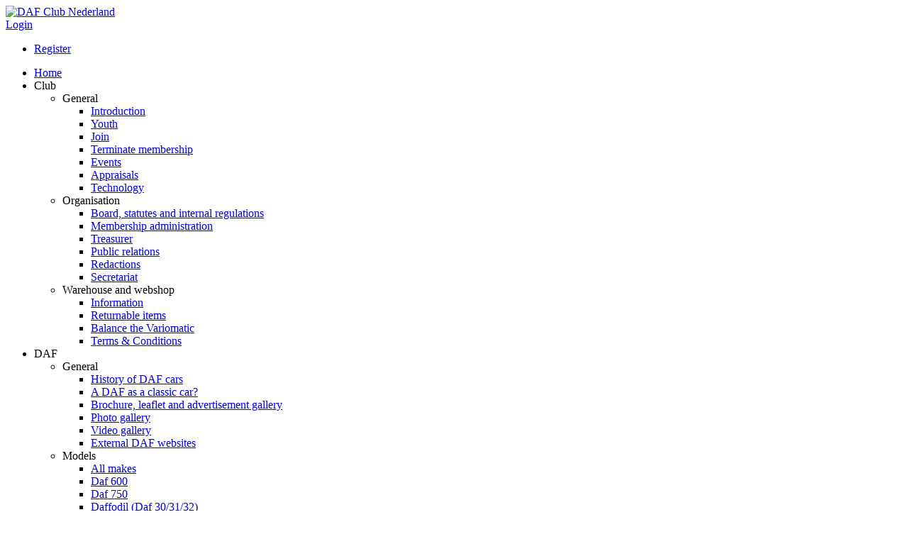

--- FILE ---
content_type: text/html; charset=utf-8
request_url: https://en.dafclub.nl/Webshop/catid/105/eid/14312
body_size: 17424
content:
<!DOCTYPE HTML>
<html  lang="en-GB">
<head id="Head"><meta http-equiv='X-UA-Compatible' content='IE=edge'>
	<meta name='viewport' content='width=device-width, initial-scale=1'>
	<link rel='stylesheet' href='/Portals/_default/skins/daf//vendors/font-awesome/css/font-awesome.min.css'><meta content="text/html; charset=UTF-8" http-equiv="Content-Type" /><title>
	Bobine 24 Volt
</title><meta id="MetaDescription" name="description" content="Bobine 24 Volt Artikelnummer: 262287" /><meta id="MetaRobots" name="robots" content="INDEX, FOLLOW" /><link href="/Resources/Shared/stylesheets/dnndefault/7.0.0/default.css?cdv=391" type="text/css" rel="stylesheet"/><link href="/Portals/_default/skins/daf/vendors/custom-bootstrap/css/bootstrap.min.css?cdv=391" type="text/css" rel="stylesheet"/><link href="/Portals/_default/skins/daf/skin.css?cdv=391" type="text/css" rel="stylesheet"/><link href="/Portals/0/portal.css?cdv=391" type="text/css" rel="stylesheet"/><script src="/Resources/libraries/jQuery/03_05_01/jquery.js?cdv=391" type="text/javascript"></script><script src="/Resources/libraries/jQuery-Migrate/03_02_00/jquery-migrate.js?cdv=391" type="text/javascript"></script><script src="/Resources/libraries/jQuery-UI/01_12_01/jquery-ui.js?cdv=391" type="text/javascript"></script>
<!-- Include Ajax -->
<script src="/DesktopModules/NBright/NBrightBuy/Themes/config/js/jquery.genxmlajax.js?4050" type="text/javascript"></script>
<script type="text/javascript" src="/DesktopModules/NBright/NBrightBuy/Themes/config/js/nbbajax.js?4050"></script>
<script src="/DesktopModules/NBright/NBrightBuy/Themes/config/js/nbbitemlist.js?4050" type="text/javascript"></script>
<script src="/DesktopModules/NBright/NBrightBuy/Themes/config/js/nbsfavoritescookie.js?4050" type="text/javascript"></script>

<!-- Include jquery cookie plugin -->
<script src="/DesktopModules/NBright/NBrightBuy/Themes/config/js/js.cookie.js?4050"></script>

<!-- Global CSS -->
<link href="/DesktopModules/NBright/NBrightBuy/Themes/config/css/global.css" rel="stylesheet">

<link href="/DesktopModules/NBright/NBrightBuy/Themes/Bootstrap4/css/bootstrap4.css" rel="stylesheet">

<!-- Font Awesome 4 and 5 support -->
<link rel="stylesheet" href="https://use.fontawesome.com/releases/v5.15.1/css/all.css">
<link rel="stylesheet" href="https://use.fontawesome.com/releases/v5.15.1/css/v4-shims.css">

<script type="text/javascript" src="/DesktopModules/NBright/NBrightBuy/Themes/config/js/jquery.validate.min.js"></script>

<!-- RAZORTEMPLATE AjaxProductDisplayList_head -->
<!-- This template is injected into the details page head section -->
<script type="text/javascript" src="/DesktopModules/NBright/NBrightBuy/Themes/Bootstrap4/js/product.js?4050"></script>
<script src="/DesktopModules/NBright/NBrightBuy/Themes/Bootstrap4/js/jquery.cookie.min.js?4050"></script>

<!-- Colorbox -->
<script type="text/javascript" src="/DesktopModules/NBright/NBrightBuy/Themes/Bootstrap4/js/jquery.colorbox-min.js?4050"></script>
<link href="/DesktopModules/NBright/NBrightBuy/Themes/Bootstrap4/css/colorbox.css" rel="stylesheet">

<!-- Treeview menu https://github.com/tefra/navgoco -->
<script src="/DesktopModules/NBright/NBrightBuy/Themes/Bootstrap4/js/jquery.navgoco.js?4050"></script>

<!-- Fancybox -->
<script type="text/javascript" src="/Portals/0/Themes/Bootstrap4/Default/js/jquery.fancybox.min.js"></script>
<link href="/Portals/0/Themes/Bootstrap4/Default/js/jquery.fancybox.min.css" rel="stylesheet">

<!-- Get messages for JQuery validation -->


<script>
    $(document).ready(function () {
        var tabId = $("#tabid").val();
        if (!(tabId == "718" ||
            tabId == "753" ||
            tabId == "726")) {
            loadItemListPopup();
        }
    });
</script>

<link rel='SHORTCUT ICON' href='/Portals/0/favicon.ico?ver=7lgI_M0PAS3e49sY_rPuBA%3d%3d' type='image/x-icon' /><link rel="canonical" href="https://en.dafclub.nl/Webshop/catid/5403/eid/14312/bobine-24-volt" />




<!-- JSON-LD markup generated by Google's structured data markup help tool -->
<script type="application/ld+json">
{
  "@context" : "http://schema.org",
  "@type" : "Product",
  "name" : "Bobine 24 Volt",
  "image" : "http://www.dafclub.nl",
  "description" : "Bobine 24 Volt Artikelnummer: 262287",
  "url" : "https://en.dafclub.nl/Webshop/catid/5403/eid/14312/bobine-24-volt",
  "brand" : {
    "@type" : "Brand",
    "name" : ""
  },
  "offers" : {
    "@type" : "Offer",
    "price" : "€152.99"
  }
}
</script>

<!-- Facebook id number for Page Insights - https://www.facebook.com/help/336893449723054 -->
<meta property="fb:app_id" content=""/>

<!-- Open Graph data for Facebook - https://developers.facebook.com/docs/reference/opengraph/object-type/product/ -->
<meta property="og:type" content="product.item" />
<meta property="og:title" content="Bobine 24 Volt" />
<meta property="og:description" content="Bobine 24 Volt Artikelnummer: 262287" />
<meta property="og:image" content="http://www.dafclub.nl" />
<meta property="og:url" content="https://en.dafclub.nl/Webshop/catid/5403/eid/14312/bobine-24-volt" />
<meta property="og:site_name" content="DAF Club Nederland" />
<meta property="product:price:amount" content="217.99">
<meta property="product:price:currency" content="EUR">

<!-- Twitter Card - https://dev.twitter.com/docs/cards -->
<meta name="twitter:title" content="Bobine 24 Volt" />
<meta name="twitter:card" content="product" />
<meta name="twitter:site" content="" />
<meta name="twitter:creator" content="" />
<meta name="twitter:domain" content="www.dafclub.nl" />
<meta name="twitter:description" content="Bobine 24 Volt Artikelnummer: 262287" />
<meta name="twitter:image" content="http://www.dafclub.nl" />

     
        
			    <script type="text/javascript">
			      var _gaq = _gaq || [];
			      _gaq.push(['_setAccount', 'UA-74405079-1']);
			      _gaq.push(['_trackPageview']);
			      
			 
			      (function() {
				    var ga = document.createElement('script'); ga.type = 'text/javascript'; ga.async = true;
				    ga.src = ('https:' == document.location.protocol ? 'https://' : 'http://') + 'stats.g.doubleclick.net/dc.js';
				    var s = document.getElementsByTagName('script')[0]; s.parentNode.insertBefore(ga, s);
			      })();
			    </script>
        
		       
          <!-- Google Tag Manager -->
          <script>(function(w,d,s,l,i){w[l]=w[l]||[];w[l].push({'gtm.start':
          new Date().getTime(),event:'gtm.js'});var f=d.getElementsByTagName(s)[0],
          j=d.createElement(s),dl=l!='dataLayer'?'&l='+l:'';j.async=true;j.src=
          'https://www.googletagmanager.com/gtm.js?id='+i+dl;f.parentNode.insertBefore(j,f);
          })(window,document,'script','dataLayer','G-Z8E075GWDZ');</script>
          <!-- End Google Tag Manager -->
        </head>
<body id="Body" class="Page-Webshop Level-0  L0_Webshop  Id793  L0_Nr3 CP-None PageType_Normal UPR_All_Users Cult-en_GB Lang-en   footer-sticky">     
					<!-- Google Tag Manager (noscript) --> 
					<noscript><iframe src="https://www.googletagmanager.com/ns.html?id=G-Z8E075GWDZ"
					height="0" width="0" style="display:none;visibility:hidden"></iframe></noscript>
					<!-- End Google Tag Manager (noscript) -->
				

    <form method="post" action="/Webshop/catid/105/eid/14312" id="Form" enctype="multipart/form-data">
<div class="aspNetHidden">
<input type="hidden" name="__EVENTTARGET" id="__EVENTTARGET" value="" />
<input type="hidden" name="__EVENTARGUMENT" id="__EVENTARGUMENT" value="" />
<input type="hidden" name="__VIEWSTATE" id="__VIEWSTATE" value="FL7MDjPkOeIUjRXq3JdLRgTCzz2ZngqVJjcgfQXya+yJ/tp6YNRrC2wdoKq1AzFW4BHHzt3DmkM5VZW0+peItfCOFBvCZkltQjpP4f/aiFG7Gcm8Y3gxJ/[base64]/UCY+bxJ1a39X4LeyYrgYSYzTFm+OcLjQaosLPfe55qmDOWeRUhMAjYhXFeyAI4MiKTRmemF29k1P6dL4D4E7NSs1s2Ol+iXTIU0nJxPUFFj6gB8nyfoGE2uWYU25i8o7lB+rIsaxHq269a8+F3mkbz22H9DZ2AxyArMakAxb8TQJ3U46WCZHaGzQk/fbK2xb/Rj96I3Qpw+rkuiHPnvYO56cTBAoCeN+1drfED" />
</div>

<script type="text/javascript">
//<![CDATA[
var theForm = document.forms['Form'];
if (!theForm) {
    theForm = document.Form;
}
function __doPostBack(eventTarget, eventArgument) {
    if (!theForm.onsubmit || (theForm.onsubmit() != false)) {
        theForm.__EVENTTARGET.value = eventTarget;
        theForm.__EVENTARGUMENT.value = eventArgument;
        theForm.submit();
    }
}
//]]>
</script>


<script src="/WebResource.axd?d=pynGkmcFUV2nXjNOaW8JYH-0yutzNeLUchlRHZX3vhPQaCARGLI1TShgtJ81&amp;t=638901608248157332" type="text/javascript"></script>


<script type="text/javascript">
//<![CDATA[
var __cultureInfo = {"name":"en-GB","numberFormat":{"CurrencyDecimalDigits":2,"CurrencyDecimalSeparator":".","IsReadOnly":false,"CurrencyGroupSizes":[3],"NumberGroupSizes":[3],"PercentGroupSizes":[3],"CurrencyGroupSeparator":",","CurrencySymbol":"£","NaNSymbol":"NaN","CurrencyNegativePattern":1,"NumberNegativePattern":1,"PercentPositivePattern":1,"PercentNegativePattern":1,"NegativeInfinitySymbol":"-∞","NegativeSign":"-","NumberDecimalDigits":2,"NumberDecimalSeparator":".","NumberGroupSeparator":",","CurrencyPositivePattern":0,"PositiveInfinitySymbol":"∞","PositiveSign":"+","PercentDecimalDigits":2,"PercentDecimalSeparator":".","PercentGroupSeparator":",","PercentSymbol":"%","PerMilleSymbol":"‰","NativeDigits":["0","1","2","3","4","5","6","7","8","9"],"DigitSubstitution":1},"dateTimeFormat":{"AMDesignator":"AM","Calendar":{"MinSupportedDateTime":"\/Date(-62135596800000)\/","MaxSupportedDateTime":"\/Date(253402297199999)\/","AlgorithmType":1,"CalendarType":1,"Eras":[1],"TwoDigitYearMax":2029,"IsReadOnly":false},"DateSeparator":"/","FirstDayOfWeek":1,"CalendarWeekRule":2,"FullDateTimePattern":"dd MMMM yyyy HH:mm:ss","LongDatePattern":"dd MMMM yyyy","LongTimePattern":"HH:mm:ss","MonthDayPattern":"d MMMM","PMDesignator":"PM","RFC1123Pattern":"ddd, dd MMM yyyy HH\u0027:\u0027mm\u0027:\u0027ss \u0027GMT\u0027","ShortDatePattern":"dd/MM/yyyy","ShortTimePattern":"HH:mm","SortableDateTimePattern":"yyyy\u0027-\u0027MM\u0027-\u0027dd\u0027T\u0027HH\u0027:\u0027mm\u0027:\u0027ss","TimeSeparator":":","UniversalSortableDateTimePattern":"yyyy\u0027-\u0027MM\u0027-\u0027dd HH\u0027:\u0027mm\u0027:\u0027ss\u0027Z\u0027","YearMonthPattern":"MMMM yyyy","AbbreviatedDayNames":["Sun","Mon","Tue","Wed","Thu","Fri","Sat"],"ShortestDayNames":["Su","Mo","Tu","We","Th","Fr","Sa"],"DayNames":["Sunday","Monday","Tuesday","Wednesday","Thursday","Friday","Saturday"],"AbbreviatedMonthNames":["Jan","Feb","Mar","Apr","May","Jun","Jul","Aug","Sep","Oct","Nov","Dec",""],"MonthNames":["January","February","March","April","May","June","July","August","September","October","November","December",""],"IsReadOnly":false,"NativeCalendarName":"Gregorian Calendar","AbbreviatedMonthGenitiveNames":["Jan","Feb","Mar","Apr","May","Jun","Jul","Aug","Sep","Oct","Nov","Dec",""],"MonthGenitiveNames":["January","February","March","April","May","June","July","August","September","October","November","December",""]},"eras":[1,"A.D.",null,0]};//]]>
</script>

<script src="/ScriptResource.axd?d=NJmAwtEo3IqXIWf1_aeKF5g4CxtiKVLVFK2Gu6s2jiqwSwnMmH-_lTU85eOTN19gc8hCW5JqWmufr-INYHVR1f-R6qrMfwunMkJulniXS-G-SOg0ru10K8SsyyhXeD-Oppigaw2&amp;t=5c0e0825" type="text/javascript"></script>
<script src="/ScriptResource.axd?d=dwY9oWetJoIEMxG0Xnmjkcu8jO2XO-oTdm23eMQN4c5lG-x7ljxKKQgJi1QnH3xoYbovt6YOUM6pnLHgtU8mivUPSv6tXIpWNNFiZbcPsbHzwksW4Pyl57p99chl3ftUOP3lNGX9Q-Gvf8G-0&amp;t=5c0e0825" type="text/javascript"></script>
<div class="aspNetHidden">

	<input type="hidden" name="__VIEWSTATEGENERATOR" id="__VIEWSTATEGENERATOR" value="CA0B0334" />
	<input type="hidden" name="__VIEWSTATEENCRYPTED" id="__VIEWSTATEENCRYPTED" value="" />
	<input type="hidden" name="__EVENTVALIDATION" id="__EVENTVALIDATION" value="I1P/otoz+nR+bvYmeJ3VtXXi0DMO/9fQ6beJOfOg6gN+6rPtnVMXDr/Rhe+aPKUVb+TxEgeqRYukbR+KAM5fSJ1VHquqEjR2Vg66nYjz4DiL8cVF" />
</div><script src="/Portals/_default/skins/daf//vendors/popper/umd/popper.min.js?cdv=391" type="text/javascript"></script><script src="/Portals/_default/skins/daf//vendors/custom-bootstrap/js/bootstrap.min.js?cdv=391" type="text/javascript"></script><script src="/js/dnn.modalpopup.js?cdv=391" type="text/javascript"></script><script src="/Portals/_default/skins/daf//assets/Js/40fingers.Skin.js?cdv=391" type="text/javascript"></script><script src="/js/dnncore.js?cdv=391" type="text/javascript"></script><script src="/DesktopModules/OpenContent/js/opencontent.js?cdv=391" type="text/javascript"></script>
<script type="text/javascript">
//<![CDATA[
Sys.WebForms.PageRequestManager._initialize('ScriptManager', 'Form', [], [], [], 90, '');
//]]>
</script>

        
        
        


<!-- Bootstrap core CSS -->
<!--CDF(Css|/Portals/_default/skins/daf/vendors/custom-bootstrap/css/bootstrap.min.css?cdv=391|DnnPageHeaderProvider|11)-->

<!--40Fingers Stylehelper Conditions Return True-->


<div class="sWrap ContentFadeIn" id="Skin">
	<div class="Header-Wrap fixed-top pb-offset">
		<header class="Skin Col2Bg">
			<div class="container">
			
				<div class="row">
				<div class="col-4 d-lg-none">
					<div class="MenuToggle d-inline-block text-left">
					<a id="MenuToggle" onclick="toggleMenu('#MainMenu ul:first', false)"><span class="hamburger"><span></span><span></span><span></span></span></a>
					</div>
				</div>
					<div class="col-4 text-center col-lg-2">
						
						<a id="dnn_ctl02_hypLogo" title="DAF Club Nederland" aria-label="DAF Club Nederland" href="https://www.dafclub.nl/"><img id="dnn_ctl02_imgLogo" class="Logo" src="/Portals/0/DCN_logo.png?ver=a2AbgDffpoypiMajtF3qng%3d%3d" alt="DAF Club Nederland" /></a>
						
					</div>
					<div class="col-4 d-lg-none text-right">
						<div class="language-object" >


</div>
						<div class="WrapLogin"><a id="dnn_ctl04_loginLink" title="Login" class="Login" rel="nofollow" onclick="this.disabled=true;" href="https://en.dafclub.nl/Signin?returnurl=%2fWebshop%2fcatid%2f105%2feid%2f14312">Login</a>
</div> 
						
<div id="dnn_dnnUser2_registerGroup" class="registerGroup">
    <ul class="buttonGroup">
        
        
    	<li class="userDisplayName"><a id="dnn_dnnUser2_enhancedRegisterLink" title="Register" class="user-mobile" rel="nofollow" href="https://www.dafclub.nl/Club/Algemeen/Lid-worden?returnurl=https%3a%2f%2ffr.dafclub.nl%2fWebshop">Register</a></li>
                                               
    </ul>
</div>
						
						
					</div>
					
					<div class="col-12 col-lg-8">
						<nav id="MainMenu" class="MainMenu mega-menu"> <!-- Remove "drop-down" class for mega menu, add "mega-menu" -->
							<ul class="FFUlMenu RootElement Level0 clearfix">
  <li class="Level0 Item1 NoChildren" id="Level0Item1"><span class="itemwrap Level0"><a href="https://en.dafclub.nl/" class="Level0 Item1" aria-haspopup="false"><span>Home</span></a></span></li>
  <li class="Level0 Item2 HasChildren" id="Level0Item2"><span class="itemwrap Level0"><span class="Level0 Item2 HasChildren"><span>Club</span></span><i class="open-submenu"></i></span><ul class="Level1">
      <li class="Level1 Item1 HasChildren"><span class="itemwrap Level1"><span class="Level1 Item1 HasChildren"><span>General</span></span><i class="open-submenu"></i></span><ul class="Level2">
          <li class="Level2 Item1 NoChildren"><span class="itemwrap Level2"><a href="https://en.dafclub.nl/Club/General/Introduction" class="Level2 Item1" aria-haspopup="false"><span>Introduction</span></a></span></li>
          <li class="Level2 Item2 NoChildren"><span class="itemwrap Level2"><a href="https://en.dafclub.nl/youth" class="Level2 Item2" aria-haspopup="false"><span>Youth</span></a></span></li>
          <li class="Level2 Item3 NoChildren"><span class="itemwrap Level2"><a href="https://en.dafclub.nl/Club/General/Join" class="Level2 Item3" aria-haspopup="false"><span>Join</span></a></span></li>
          <li class="Level2 Item4 NoChildren"><span class="itemwrap Level2"><a href="https://en.dafclub.nl/Member-portal/My-DCN/Terminate-membership" class="Level2 Item4" aria-haspopup="false"><span>Terminate membership</span></a></span></li>
          <li class="Level2 Item5 NoChildren"><span class="itemwrap Level2"><a href="https://en.dafclub.nl/Club/General/Events" class="Level2 Item5" aria-haspopup="false"><span>Events</span></a></span></li>
          <li class="Level2 Item6 NoChildren"><span class="itemwrap Level2"><a href="https://en.dafclub.nl/Club/General/Appraisals" class="Level2 Item6" aria-haspopup="false"><span>Appraisals</span></a></span></li>
          <li class="Level2 Item7 NoChildren"><span class="itemwrap Level2"><a href="https://en.dafclub.nl/Club/General/Technology" class="Level2 Item7" aria-haspopup="false"><span>Technology</span></a></span></li>
        </ul>
      </li>
      <li class="Level1 Item2 HasChildren"><span class="itemwrap Level1"><span class="Level1 Item2 HasChildren"><span>Organisation</span></span><i class="open-submenu"></i></span><ul class="Level2">
          <li class="Level2 Item1 NoChildren"><span class="itemwrap Level2"><a href="https://en.dafclub.nl/Club/Organisation/Board-statutes-and-internal-regulations" class="Level2 Item1" aria-haspopup="false"><span>Board, statutes and internal regulations</span></a></span></li>
          <li class="Level2 Item2 NoChildren"><span class="itemwrap Level2"><a href="https://en.dafclub.nl/Club/Organisation/Membership-administration" class="Level2 Item2" aria-haspopup="false"><span>Membership administration</span></a></span></li>
          <li class="Level2 Item3 NoChildren"><span class="itemwrap Level2"><a href="https://en.dafclub.nl/Club/Organisation/Treasurer" class="Level2 Item3" aria-haspopup="false"><span>Treasurer</span></a></span></li>
          <li class="Level2 Item4 NoChildren"><span class="itemwrap Level2"><a href="https://en.dafclub.nl/Club/Organisation/Public-relations" class="Level2 Item4" aria-haspopup="false"><span>Public relations</span></a></span></li>
          <li class="Level2 Item5 NoChildren"><span class="itemwrap Level2"><a href="https://en.dafclub.nl/Club/Organisation/Redactions" class="Level2 Item5" aria-haspopup="false"><span>Redactions</span></a></span></li>
          <li class="Level2 Item6 NoChildren"><span class="itemwrap Level2"><a href="https://en.dafclub.nl/Club/Organisation/Secretariat" class="Level2 Item6" aria-haspopup="false"><span>Secretariat</span></a></span></li>
        </ul>
      </li>
      <li class="Level1 Item3 HasChildren"><span class="itemwrap Level1"><span class="Level1 Item3 HasChildren"><span>Warehouse and webshop</span></span><i class="open-submenu"></i></span><ul class="Level2">
          <li class="Level2 Item1 NoChildren"><span class="itemwrap Level2"><a href="https://en.dafclub.nl/Club/Warehouse-and-webshop/Information" class="Level2 Item1" aria-haspopup="false"><span>Information</span></a></span></li>
          <li class="Level2 Item2 NoChildren"><span class="itemwrap Level2"><a href="https://en.dafclub.nl/Club/Warehouse-and-webshop/Returnable-items" class="Level2 Item2" aria-haspopup="false"><span>Returnable items</span></a></span></li>
          <li class="Level2 Item3 NoChildren"><span class="itemwrap Level2"><a href="https://en.dafclub.nl/Club/Warehouse-and-webshop/Balance-the-Variomatic" class="Level2 Item3" aria-haspopup="false"><span>Balance the Variomatic</span></a></span></li>
          <li class="Level2 Item4 NoChildren"><span class="itemwrap Level2"><a href="https://en.dafclub.nl/Club/Warehouse-and-webshop/Terms-Conditions" class="Level2 Item4" aria-haspopup="false"><span>Terms &amp; Conditions</span></a></span></li>
        </ul>
      </li>
    </ul>
  </li>
  <li class="Level0 Item3 HasChildren" id="Level0Item3"><span class="itemwrap Level0"><span class="Level0 Item3 HasChildren"><span>DAF</span></span><i class="open-submenu"></i></span><ul class="Level1">
      <li class="Level1 Item1 HasChildren"><span class="itemwrap Level1"><span class="Level1 Item1 HasChildren"><span>General</span></span><i class="open-submenu"></i></span><ul class="Level2">
          <li class="Level2 Item1 NoChildren"><span class="itemwrap Level2"><a href="https://en.dafclub.nl/DAF/General/History-of-DAF-cars" class="Level2 Item1" aria-haspopup="false"><span>History of DAF cars</span></a></span></li>
          <li class="Level2 Item2 NoChildren"><span class="itemwrap Level2"><a href="https://en.dafclub.nl/DAF/General/A-DAF-as-a-classic-car" class="Level2 Item2" aria-haspopup="false"><span>A DAF as a classic car?</span></a></span></li>
          <li class="Level2 Item3 NoChildren"><span class="itemwrap Level2"><a href="https://en.dafclub.nl/DAF/General/Brochure-leaflet-and-advertisement-gallery" class="Level2 Item3" aria-haspopup="false"><span>Brochure, leaflet and advertisement gallery</span></a></span></li>
          <li class="Level2 Item4 NoChildren"><span class="itemwrap Level2"><a href="https://en.dafclub.nl/DAF/General/Photo-gallery" class="Level2 Item4" aria-haspopup="false"><span>Photo gallery</span></a></span></li>
          <li class="Level2 Item5 NoChildren"><span class="itemwrap Level2"><a href="https://en.dafclub.nl/DAF/General/Video-gallery" class="Level2 Item5" aria-haspopup="false"><span>Video gallery</span></a></span></li>
          <li class="Level2 Item6 NoChildren"><span class="itemwrap Level2"><a href="https://en.dafclub.nl/DAF/General/External-DAF-websites" class="Level2 Item6" aria-haspopup="false"><span>External DAF websites</span></a></span></li>
        </ul>
      </li>
      <li class="Level1 Item2 HasChildren"><span class="itemwrap Level1"><span class="Level1 Item2 HasChildren"><span>Models</span></span><i class="open-submenu"></i></span><ul class="Level2">
          <li class="Level2 Item1 NoChildren"><span class="itemwrap Level2"><a href="https://en.dafclub.nl/DAF/Models/All-makes" class="Level2 Item1" aria-haspopup="false"><span>All makes</span></a></span></li>
          <li class="Level2 Item2 NoChildren"><span class="itemwrap Level2"><a href="https://en.dafclub.nl/DAF/Models/Daf-600" class="Level2 Item2" aria-haspopup="false"><span>Daf 600</span></a></span></li>
          <li class="Level2 Item3 NoChildren"><span class="itemwrap Level2"><a href="https://en.dafclub.nl/DAF/Models/Daf-750" class="Level2 Item3" aria-haspopup="false"><span>Daf 750</span></a></span></li>
          <li class="Level2 Item4 NoChildren"><span class="itemwrap Level2"><a href="https://en.dafclub.nl/DAF/Models/Daffodil-Daf-30-31-32" class="Level2 Item4" aria-haspopup="false"><span>Daffodil (Daf 30/31/32)</span></a></span></li>
          <li class="Level2 Item5 NoChildren"><span class="itemwrap Level2"><a href="https://en.dafclub.nl/DAF/Models/Daf-33" class="Level2 Item5" aria-haspopup="false"><span>Daf 33</span></a></span></li>
          <li class="Level2 Item6 NoChildren"><span class="itemwrap Level2"><a href="https://en.dafclub.nl/DAF/Models/Daf-44" class="Level2 Item6" aria-haspopup="false"><span>Daf 44</span></a></span></li>
          <li class="Level2 Item7 NoChildren"><span class="itemwrap Level2"><a href="https://en.dafclub.nl/DAF/Models/Daf-Pony" class="Level2 Item7" aria-haspopup="false"><span>Daf Pony</span></a></span></li>
          <li class="Level2 Item8 NoChildren"><span class="itemwrap Level2"><a href="https://en.dafclub.nl/DAF/Models/Kalmar-Tjorven" class="Level2 Item8" aria-haspopup="false"><span>Kalmar Tjorven</span></a></span></li>
          <li class="Level2 Item9 NoChildren"><span class="itemwrap Level2"><a href="https://en.dafclub.nl/DAF/Models/Daf-55" class="Level2 Item9" aria-haspopup="false"><span>Daf 55</span></a></span></li>
          <li class="Level2 Item10 NoChildren"><span class="itemwrap Level2"><a href="https://en.dafclub.nl/DAF/Models/Daf-66" class="Level2 Item10" aria-haspopup="false"><span>Daf 66</span></a></span></li>
          <li class="Level2 Item11 NoChildren"><span class="itemwrap Level2"><a href="https://en.dafclub.nl/DAF/Models/DAF-Havas-Mermaid-Beachcomber" class="Level2 Item11" aria-haspopup="false"><span>DAF Havas Mermaid / Beachcomber</span></a></span></li>
          <li class="Level2 Item12 NoChildren"><span class="itemwrap Level2"><a href="https://en.dafclub.nl/DAF/Models/Daf-46" class="Level2 Item12" aria-haspopup="false"><span>Daf 46</span></a></span></li>
          <li class="Level2 Item13 NoChildren"><span class="itemwrap Level2"><a href="https://en.dafclub.nl/DAF/Models/Volvo-66" class="Level2 Item13" aria-haspopup="false"><span>Volvo 66</span></a></span></li>
          <li class="Level2 Item14 NoChildren"><span class="itemwrap Level2"><a href="https://en.dafclub.nl/DAF/Models/Volvo-343-345" class="Level2 Item14" aria-haspopup="false"><span>Volvo 343 / 345</span></a></span></li>
          <li class="Level2 Item15 NoChildren"><span class="itemwrap Level2"><a href="https://en.dafclub.nl/DAF/Models/Volvo-340-360" class="Level2 Item15" aria-haspopup="false"><span>Volvo 340 / 360</span></a></span></li>
          <li class="Level2 Item16 NoChildren"><span class="itemwrap Level2"><a href="https://en.dafclub.nl/DAF/Models/Prototypes-and-specials" class="Level2 Item16" aria-haspopup="false"><span>Prototypes and specials</span></a></span></li>
        </ul>
      </li>
      <li class="Level1 Item3 HasChildren"><span class="itemwrap Level1"><span class="Level1 Item3 HasChildren"><span>Background information</span></span><i class="open-submenu"></i></span><ul class="Level2">
          <li class="Level2 Item1 NoChildren"><span class="itemwrap Level2"><a href="https://en.dafclub.nl/DAF/Background-information/Purchase-tips" class="Level2 Item1" aria-haspopup="false"><span>Purchase tips</span></a></span></li>
          <li class="Level2 Item2 NoChildren"><span class="itemwrap Level2"><a href="https://en.dafclub.nl/DAF/Background-information/Car-factories" class="Level2 Item2" aria-haspopup="false"><span>Car factories</span></a></span></li>
          <li class="Level2 Item3 NoChildren"><span class="itemwrap Level2"><a href="https://en.dafclub.nl/DAF/Background-information/Chassis-numbers-service-and-engine-numbers" class="Level2 Item3" aria-haspopup="false"><span>Chassis numbers, service and engine numbers</span></a></span></li>
          <li class="Level2 Item4 NoChildren"><span class="itemwrap Level2"><a href="https://en.dafclub.nl/DAF/Background-information/Type-coding" class="Level2 Item4" aria-haspopup="false"><span>Type coding</span></a></span></li>
          <li class="Level2 Item5 NoChildren"><span class="itemwrap Level2"><a href="https://en.dafclub.nl/DAF/Background-information/Operation-Variomatic-transmission" class="Level2 Item5" aria-haspopup="false"><span>Operation Variomatic transmission</span></a></span></li>
        </ul>
      </li>
    </ul>
  </li>
  <li class="Level0 Item4 NoChildren" id="Level0Item4"><span class="itemwrap Level0"><a href="https://en.dafclub.nl/Member-portal" class="Level0 Item4" aria-haspopup="false"><span>Member portal</span></a></span></li>
  <li class="Level0 Item5 HasChildren" id="Level0Item5"><span class="itemwrap Level0"><span class="Level0 Item5 HasChildren"><span>News and calendar</span></span><i class="open-submenu"></i></span><ul class="Level1">
      <li class="Level1 Item1 NoChildren"><span class="itemwrap Level1"><a href="https://en.dafclub.nl/News-and-calendar/News" class="Level1 Item1" aria-haspopup="false"><span>News</span></a></span></li>
      <li class="Level1 Item2 NoChildren"><span class="itemwrap Level1"><a href="https://en.dafclub.nl/News-and-calendar/Calendar" class="Level1 Item2" aria-haspopup="false"><span>Calendar</span></a></span></li>
    </ul>
  </li>
  <li class="Level0 Item6 Active NoChildren" id="Level0Item6"><span class="itemwrap Level0 Active"><a href="https://www.dafclub.nl/Webshop" class="Level0 Item6 Active" aria-haspopup="false"><span>Webshop</span></a></span></li>
  <li class="Level0 Item7 HasChildren" id="Level0Item7"><span class="itemwrap Level0"><a href="https://en.dafclub.nl/About-us" class="Level0 Item7 HasChildren" aria-haspopup="true"><span>About us</span></a><i class="open-submenu"></i></span><ul class="Level1">
      <li class="Level1 Item1 NoChildren"><span class="itemwrap Level1"><a href="https://en.dafclub.nl/About-us/Ordering-and-payment" class="Level1 Item1" aria-haspopup="false"><span>Ordering and payment</span></a></span></li>
      <li class="Level1 Item2 NoChildren"><span class="itemwrap Level1"><a href="https://en.dafclub.nl/About-us/Terms-and-conditions" class="Level1 Item2" aria-haspopup="false"><span>Terms and conditions</span></a></span></li>
      <li class="Level1 Item3 NoChildren"><span class="itemwrap Level1"><a href="https://en.dafclub.nl/About-us/Privacy-statement" class="Level1 Item3" aria-haspopup="false"><span>Privacy statement</span></a></span></li>
      <li class="Level1 Item4 NoChildren"><span class="itemwrap Level1"><a href="https://en.dafclub.nl/About-us/Frequently-asked-questions" class="Level1 Item4" aria-haspopup="false"><span>Frequently asked questions</span></a></span></li>
      <li class="Level1 Item5 NoChildren"><span class="itemwrap Level1"><a href="https://en.dafclub.nl/About-us/Withdrawal-form-webshop" class="Level1 Item5" aria-haspopup="false"><span>Withdrawal form webshop</span></a></span></li>
    </ul>
  </li>
  <li class="Level0 Item8 NoChildren" id="Level0Item8"><span class="itemwrap Level0"><a href="https://en.dafclub.nl/Contact" class="Level0 Item8" aria-haspopup="false"><span>Contact</span></a></span></li>
  <li class="Level0 Item9 NoChildren" id="Level0Item9"><span class="itemwrap Level0"><a href="https://en.dafclub.nl/Search" class="Level0 Item9" aria-haspopup="false"><span>Search</span></a></span></li>
</ul>
						</nav>
					</div>
					
					<div class="col-4 col-lg-2 d-none d-lg-block dt-top-right text-right">
						<div class="WrapLogin"><a id="dnn_ctl06_loginLink" title="Login" class="Login" rel="nofollow" onclick="this.disabled=true;" href="https://en.dafclub.nl/Signin?returnurl=%2fWebshop%2fcatid%2f105%2feid%2f14312">Login</a>
<div class="language-object" >


</div> </div>
						
<div id="dnn_dnnUser_registerGroup" class="registerGroup">
    <ul class="buttonGroup">
        
        
    	<li class="userDisplayName"><a id="dnn_dnnUser_enhancedRegisterLink" title="Register" rel="nofollow" href="https://www.dafclub.nl/Club/Algemeen/Lid-worden?returnurl=https%3a%2f%2ffr.dafclub.nl%2fWebshop">Register</a></li>
                                               
    </ul>
</div>
					</div>
				</div>
			</div>

		</header>

	</div>
	
	<div class="mega-wrap">
		<div class="container">
			<div class="row">
				<div class="col-12">
					<nav id="mega-menu">
					</nav>
					<span class="close-menu"></span>
				</div>
			</div>
		</div>
	</div>
		
		
	<main class="Panes ContentWrap Skin">
		<div id="dnn_TopPaneFullWidth" class="Pane FullWidth TopPaneFullWidth DNNEmptyPane"></div>
	<div class="container">
		<div class="row skip">
			<div class="col">
				<div class="social"><div class="oc-links">
	<ul>
		<li>
				<a href="/Contact"><span class="icon"><i class="fa fa fa-envelope"></i></span><span class="text">Email</span></a>
		</li>
		<li>
				<a href="https://www.facebook.com/groups/dafclubl/" target="_blank"><span class="icon"><i class="fa fa fa-facebook"></i></span><span class="text">Facebook</span></a>
		</li>
		<li>
				<a href="https://www.instagram.com/dafclubnederland/" target="_blank"><span class="icon"><i class="fa fa fa-instagram"></i></span><span class="text">Instagram</span></a>
		</li>
		<li>
				<a href="https://www.youtube.com/channel/UCu9VQkc3ukmIMgzgtwZrIxw/" target="_blank"><span class="icon"><i class="fa fa fa-youtube"></i></span><span class="text">YouTube</span></a>
		</li>
	</ul>
</div>
</div>
			</div>
			<div class="col-6 col-sm-5 col-md-4 col-lg-3 text-right pt-2">
				<div class="slogan-wrap desktop">
<img class="slogan" src="/Portals/_default/skins/daf/assets/img/DCN-Eigenzinnige-Techniek-Blue.png" alt="Eigenzinnige techniek, samen beleefd" />
</div> 
			</div>
		</div>
	</div>
			

	
		<div class="MainPanes">
			<div class="container">
				<div class="row">
					<div class="col-12">
						<div id="dnn_ContentPane" class="ContentPane Pane DNNEmptyPane"></div>
					</div>
				</div>
				<div class="row">
						<div class="col-md-8">
							<div id="dnn_Row1_3Cols_12" class="Pane">
							<div class="DnnModule DnnModule-OS_DisplaySearch DnnModule-3297"><a name="3297"></a>


<div class="cContainer cBase">
		<section class="Container ClearAfter">
			<div id="dnn_ctr3297_ContentPane" class="Normal cContentpane"><!-- Start_Module_3297 --><div id="dnn_ctr3297_ModuleContent" class="DNNModuleContent ModOSDisplaySearchC">
	<div class='container_bootstrap4_search'>




<div class="nbssearch">
    <h3 class="h3-headline mt-0 mb-2"><i class="fa fa-search"></i> Find a product</h3>
    <div class="form-group nbssearchfield">
        <div class="input-group mb-3 nbssearchinput">
            <input value='' id='searchtext' type='search' maxlength='150' placeholder='Search' class='form-control' class='form-control'  update='save' type='text' />
            <div class="input-group-append">
                <a id="cmdSimpleSearch" href="javascript:void(0);" class="btn btn-default postbacklink searchpostbacklink nbssearchgo"><i class="fa fa-search"></i></a>
            </div>
            <div class="input-group-append">
                <a id="cmdClearSearch" href="javascript:void(0);" class="btn btn-default postbacklink clearsearchpostbacklink"><i class="fa fa-times"></i></a>
            </div>
            <input id="uilang" type="hidden" value="en-GB">
            <input id="modulekey" type="hidden" update="save" value="KdLu3p1VhB">
            <input id="navigationmode" update="save" type="hidden" value="f">

            <input id="search1" type="hidden" update="save" value="<tag id='search' action='open' sqloperator='and' />">
            <input id="search2" type="hidden" update="save" value="<tag id='search' action='like' search='genxml/textbox/searchtext' sqlcol='NB3.ProductName' />">
            <input id="search3" type="hidden" update="save" value="<tag id='search' action='like' search='genxml/textbox/searchtext' sqlcol='NB3.ProductRef' sqloperator='or' />">
            <input id="search4" type="hidden" update="save" value="<tag id='search' action='like' search='genxml/textbox/searchtext' sqlcol='NB3.Summary' sqloperator='or' />">
            <input id="search5" type="hidden" update="save" value="<tag id='search' action='like' search='genxml/textbox/searchtext' xpath='/genxml/models/genxml/textbox/volvonumber' sqloperator='or' />">
            <input id="search6" type="hidden" update="save" value="<tag id='search' action='close' />">
        </div>
        <div class='searchreturn' style="display: none;"></div>
    </div>
</div>

<script>

    $(document).ready(function () {
        

        if($("input[id*='searchtext']").val() == ""){
            $('.clearsearchpostbacklink').hide();
        }

        $("form").submit(function (e) {
            e.preventDefault();
        });

        $("input[id*='searchtext']").keyup(function (event) {
            if (event.which == 13) {
                var length = this.value.length;
                if (length >= 2 && length <= 99) {
                    $('.processing').show();
                    nbxget('dosearch', '.nbssearchinput', '.searchreturn');
                }
            }
            return false;
        });

        $('.searchpostbacklink').click(function (event) {
            var text = $("input[id*='searchtext']").val();
            var length = text.length;
            if (length >= 2 && length <= 99) {
                $('.processing').show();
                nbxget('dosearch', '.nbssearchinput', '.searchreturn');
            }
        });

        $('.clearsearchpostbacklink').click(function (event) {
            $("input[id*='searchtext']").val("");
            $('.processing').show();
            nbxget('dosearch', '.nbssearchinput', '.searchreturn');
        });

        $('.searchreturn').change(function (event) {
            $('.processing').show();
            window.location.href = "https://en.dafclub.nl/Webshop";
        });
    });

</script>

</div>
</div><!-- End_Module_3297 --></div>
		</section>
</div>


</div><div class="DnnModule DnnModule-DNN_HTML DnnModule-3703"><a name="3703"></a>


<div class="cContainer cBase">
		<section class="Container ClearAfter">
			<div id="dnn_ctr3703_ContentPane" class="Normal cContentpane"><!-- Start_Module_3703 --><div id="dnn_ctr3703_ModuleContent" class="DNNModuleContent ModDNNHTMLC">
	<div id="dnn_ctr3703_HtmlModule_lblContent" class="Normal">
	<p><strong>Krijg je het onderdeel wat je zoekt niet gevonden?</strong><br />
<br />
Onze webshop toont slechts <u>een gedeelte van de vele duizenden onderdelen</u> die in het magazijn voorradig zijn. Grote kans dat we het artikel wat je zoekt hebben, maar het kost te veel tijd om dat allemaal in de webshop te plaatsen.<br />
<br />
Als je het onderdeel wat je voor je Daf of Volvo nodig hebt niet gevonden krijgt op deze webpagina, stuur dan een mail naar <a href="mailto:magazijn@dafclub.nl?subject=Onderdeel%20gezocht&amp;body=Beste%20medewerker%20van%20het%20D.C.N.%20magazijn%2C%0A%0Aik%20ben%20op%20zoek%20naar%20het%20volgende%20onderdeel%20%2F%20de%20volgende%20onderdelen%3A%0A%0A%0A%0AMet%20vriendelijke%20groet%2C%0A%0ANaam%3A%20%0ALidnummer%3A%0A">magazijn@dafclub.nl</a>&nbsp;met het onderdeel of de onderdelen die je zoekt en dan krijg je spoedig reactie!</p>

</div>

</div><!-- End_Module_3703 --></div>
		</section>
</div>


</div><div class="DnnModule DnnModule-OS_ProductView DnnModule-3298"><a name="3298"></a>


<div class="cContainer cBase">
		<section class="Container ClearAfter">
			<div id="dnn_ctr3298_ContentPane" class="Normal cContentpane"><!-- Start_Module_3298 --><div id="dnn_ctr3298_ModuleContent" class="DNNModuleContent ModOSProductViewC">
	<div class='container_bootstrap4_productdisplayajax'>


<!-- "pageheaderdetail.cshtml" template will be auto injected as dynamic data into page head section -->


<script>
    $(document).ready(function () {
        if($(".nbs .categorybreadcrumbs li").length > 0){
            $(".nbs .categorybreadcrumbs ul").addClass("breadcrumb");
            $(".nbs .categorybreadcrumbs li").addClass("breadcrumb-item");
        }
        if($(".nbs .options .option").length > 0){
            $(".nbs .options .option").addClass("form-group mb-2");
        }
        // style the dropdowns
        if($(".nbs .options .option .optionvalue select").length > 0){
            $(".nbs .options .option select").addClass("custom-select");
        }
        // style the checkboxes
        if($(".nbs .options .option .optionvalue input[type='checkbox']").length > 0){
            $(".nbs .options .option .optionvalue input[type='checkbox']").parent(".optionvalue").addClass("custom-control custom-checkbox");
            $(".nbs .options .option .optionvalue input[type='checkbox']").addClass("custom-control-input");
            $(".nbs .options .option .optionvalue input[type='checkbox']").parent(".optionvalue").children("label").addClass("custom-control-label");
        }
    });
</script>


<div class="addedtobasket" style="display:none;">Item added to basket</div>
<div class="nbs">

    <div class="categorybreadcrumbs"><ul class='crumbs'></ul></div>

    <div class="productdetail">
        <h1 class="mt-0">Bobine 24 Volt</h1>
        <div class="row">
            <div class="col-6">
                    <div class="images">

                        <div class="image">

                                    <a href="/Portals/0/NBStore/images/70262287.JPG?width=1500" data-href="/DesktopModules/NBright/NBrightBuy/NBrightThumb.ashx?src=/Portals/0/NBStore/images/70262287.JPG&w=1500&h=0"  data-fancybox="gallery"  title=""  >
                                        <img src="/Portals/0/NBStore/images/70262287.JPG?width=1500" alt="" id="mainimage" />
                                    </a>

                            <div class="flags">
                                <span class="onsaleflag">Promotion</span>
                                                        </div>

                        </div>

                        <!-- display images -->
                        <ul class="gallery">

                        </ul>

                    </div>
            </div>
            <div class="col-6">
                <!-- fields required to send required ajax data to server to purchase product -->
                <div class="purchasing entryid14312">
                    <input id="14312_productid" type="hidden" value="14312">
                    <input id="14312_uilang" type="hidden" value="en-GB">

                    <div class="row">
                        <div class="col-7">
                                <div><span>Artikelnummer: <strong>262287</strong></span></div>
                                <div><span>Volvo nummer: <strong>262287</strong></span></div>
                        </div>
                        <div class="col-5 text-right">
                            <div class="text-right return"><a href="https://en.dafclub.nl/Webshop/catid/105" class="btn btn-default actionbutton absec"><i class="fa fa-reply mr-1"></i>Return</a></div>
                        </div>
                    </div>



                    <div class="price mt-3">
                                <span class="old">€217.99</span>
                                <span class="sale">€152.99</span>

                    </div>



                        <div class="mt-3 buy">
                            <div class="row">
                                <div class="col-12 d-none col-lg-4 d-lg-block col-xl-5 d-xl-block"></div>
                                <div class="col-12 col-lg-8 col-xl-7 text-right">
                                    <div class="input-group mb-3 quantityoptions">
                                        <div class="input-group-prepend">
                                            <a class="btn btn-default qtyminus" href="javascript:void(0)"><i class="fa fa-minus"></i></a>
                                        </div>
                                        <!-- "selectedaddqty"" expected by server as name of qty field -->
                                        <input value='1' id='selectedaddqty' class='form-control text-center quantity selectedaddqty' update='save' type='text' />
                                        <div class="input-group-append">
                                            <a class="btn btn-default qtyplus" href="javascript:void(0)"><i class="fa fa-plus"></i></a>
                                        </div>
                                    </div>
                                </div>
                            </div>
                            <div class="text-right">
                                <!-- Shopping List buttons -->
                                <a id="shoppinglistadd-14312" href="#shoppinglistpopup" class="btn btn-default shoppinglistadd actionbutton absec" itemid="14312"><i class="fa fa-star-o"></i></a>
                                <a id="shoppinglistremove-14312" href="javascript:void(0)" class="btn btn-default shoppinglistremove actionbutton absec" itemid="14312" style="display:none;"><i class="fa fa-star"></i></a>

                                    <a class="btn btn-primary actionbutton addtobasket " itemid="14312" href="javascript:void(0)"><i class="fa fa-shopping-cart mr-1"></i>Buy</a>

                                <script>
                                    if (IsInFavorites(14312)) {
                                        $('#shoppinglistadd-14312').hide();
                                        $('#shoppinglistremove-14312').show();
                                    } else {
                                        $('#shoppinglistadd-14312').show();
                                        $('#shoppinglistremove-14312').hide();
                                    }
                                </script>

                            </div>
                        </div>
                                            <div class="properties d-none">
                            Ref 262287
                        </div>
                    <div>
                    
                    </div>

                </div>

            </div>
        </div>

        <!-- Details -->
        <div class="mt-3 details">
            <ul class="nav nav-tabs" role="tablist">
                <li class="nav-item" role="presentation">
                    <a class="nav-link active" role="tab" data-toggle="tab" href="#tab-1">Description</a>
                </li><!-- Product description -->
                        </ul>
            <div class="tab-content mt-3">

                    <div id="tab-1" class="tab-pane fade show active" role="tabpanel">
                        Bobine 24 Volt Artikelnummer: 262287 

                            <div class="autotypes">
                                <h3>Geschikt voor auto types</h3>
                                    <div></div>
                            </div>

                    </div>

                            </div>

        </div>
        <!-- End Details -->
        <!-- Related Items -->
    </div>
</div>


</div>
</div><!-- End_Module_3298 --></div>
		</section>
</div>


</div></div>
							<div class="row">
								<div class="col-md-6">
									<div id="dnn_Row1_3Cols_1" class="Pane DNNEmptyPane">
									</div>
								</div>
								<div class="col-md-6">
									<div id="dnn_Row1_3Cols_2" class="Pane DNNEmptyPane">
									</div>
								</div>
							</div>
						</div>
						<div class="col-md-4">
							<div id="dnn_Row1_3Cols_3" class="Pane Expands">
							<div class="DnnModule DnnModule-OS_MiniCart DnnModule-3299"><a name="3299"></a>


<div class="cContainer cBase">
		<section class="Container ClearAfter">
			<div id="dnn_ctr3299_ContentPane" class="Normal cContentpane"><!-- Start_Module_3299 --><div id="dnn_ctr3299_ModuleContent" class="DNNModuleContent ModOSMiniCartC">
	<div class='container_bootstrap4_minicart'>





<div class="card minicart">
    <div class="card-body">
        <div class="card-title">
            <div class="minicarticon"><i class="fa fa-shopping-cart mr-1"></i>Your shopping basket</div>
        </div>
            <p class="card-text">No products in cart</p>
    </div>
</div>



</div>
</div><!-- End_Module_3299 --></div>
		</section>
</div>


</div><div class="DnnModule DnnModule-OS_ProductFilter DnnModule-3301"><a name="3301"></a>


<div class="cContainer cBase">
		<section class="Container ClearAfter">
			<div id="dnn_ctr3301_ContentPane" class="Normal cContentpane"><!-- Start_Module_3301 --><div id="dnn_ctr3301_ModuleContent" class="DNNModuleContent ModOSProductFilterC">
	<div class='container_bootstrap4_productlistajaxfilter'><script>$(document).ready(function () { loadFilters(); });</script>
<div id="ajaxfilter"></div></div>
</div><!-- End_Module_3301 --></div>
		</section>
</div>


</div><div class="DnnModule DnnModule-OS_CategoryMenu DnnModule-3300"><a name="3300"></a>


<div class="cContainer cBase">
		<section class="Container ClearAfter">
			<div id="dnn_ctr3300_ContentPane" class="Normal cContentpane"><!-- Start_Module_3300 --><div id="dnn_ctr3300_ModuleContent" class="DNNModuleContent ModOSCategoryMenuC">
	<div class='container_bootstrap4_categorymenu'>




<div class="treemenu">
<ul class='nbrightbuy_catmenu '><li>



    <a class="level0 ajaxcatmenu" href="" catid="4197"></a>

</li><li>



    <a class="level0 ajaxcatmenu" href="" catid="113"></a>

</li><li>



    <a class="level0 ajaxcatmenu" href="" catid="112"></a>

</li><li>



    <a class="level0 ajaxcatmenu" href="" catid="106"></a>

</li><li>



    <a class="level0 ajaxcatmenu" href="" catid="108"></a>

</li><li>



    <a class="level0 ajaxcatmenu" href="" catid="110"></a>

</li><li>



    <a class="level0 ajaxcatmenu" href="" catid="107"></a>

</li><li>



    <a class="level0 ajaxcatmenu" href="" catid="4193"></a>

</li><li>



    <a class="level0 ajaxcatmenu" href="" catid="109"></a>

</li><li>



    <a class="level0 ajaxcatmenu" href="" catid="111"></a>

</li><li>



    <a class="level0 ajaxcatmenu" href="" catid="58"></a>

</li><li>



    <a class="level0 ajaxcatmenu" href="" catid="115"></a>

</li><li>



    <a class="level0 ajaxcatmenu" href="" catid="114"></a>

</li><li>



    <a class="level0 ajaxcatmenu" href="" catid="4195"></a>

</li></ul></div>

<script type="text/javascript">
$(document).ready(function() {
	// Initialize navgoco with default options
	$(".nbrightbuy_catmenu").navgoco({
		accordion: true, // Because the script requires lower case
		openClass: 'open',
		save: false,
		slide: {
			duration: 200,
			easing: 'swing' // linear or swing
		},
		// Add Active class to clicked menu item
		onClickAfter: function(e, submenu) {
			//e.preventDefault();
			$('.nbrightbuy_catmenu').find('li').removeClass('active');
			var li =  $(this).parent();
			var lis = li.parents('li');
			li.addClass('active');
			lis.addClass('active');
		},
	});

});
</script>

</div>
</div><!-- End_Module_3300 --></div>
		</section>
</div>


</div></div>
						</div>
				</div>
				<div class="row">
					<div class="col-md-6">
						<div id="dnn_Row2_2Cols_1" class="Pane DNNEmptyPane">
						</div>
					</div>
					<div class="col-md-6">
						<div id="dnn_Row2_2Cols_2" class="Pane DNNEmptyPane">
						</div>
					</div>
				</div>
			</div>
		<div class="Col4DesatSuperLightBg">
		<div class="container">
				<div class="row">
					<div class="col-12">
						<div id="dnn_MidPaneBeige" class="MidPaneBeige Pane DNNEmptyPane"></div>
					</div>
				</div>
				</div>
		
		</div>
		
			<div class="container">
				<div class="row">
					<div class="col-12">
						<div id="dnn_MidPane" class="MidPane Pane DNNEmptyPane"></div>
					</div>
				</div>
				<div class="row">
						<div class="col-md-8">
							<div id="dnn_Row3_3Cols_12" class="Pane DNNEmptyPane">
							</div>
							<div class="row">
								<div class="col-md-6">
									<div id="dnn_Row3_3Cols_1" class="Pane DNNEmptyPane">
									</div>
								</div>
								<div class="col-md-6">
									<div id="dnn_Row3_3Cols_2" class="Pane DNNEmptyPane">
									</div>
								</div>
							</div>
						</div>
						<div class="col-md-4">
							<div id="dnn_Row3_3Cols_3" class="Pane Expands DNNEmptyPane">
							</div>
						</div>
				</div>
				<div class="row">
					<div class="col-md-6">
						<div id="dnn_Row4_2Cols_1" class="Pane DNNEmptyPane">
						</div>
					</div>
					<div class="col-md-6">
						<div id="dnn_Row4_2Cols_2" class="Pane DNNEmptyPane">
						</div>
					</div>
				</div>
				<div class="row">
					<div class="col-12">
						<div id="dnn_BottomPane" class="BottomPane Pane DNNEmptyPane"></div>
					</div>
				</div>
			</div>
		</div>
		<div id="dnn_BottomPaneFullWidth" class="Pane FullWidth BottomPaneFullWidth DNNEmptyPane"></div>
	</main>
	<footer class="Skin">
		<div class="top">
			<div class="container">
				<div class="row skip">
				
					<div class="col-md-4 col-lg-3">
						<div class="logo" id="Footer_4Cols_1">
						<div class="">
						<a id="dnn_ctl09_hypLogo" title="DAF Club Nederland" aria-label="DAF Club Nederland" href="https://www.dafclub.nl/"><img id="dnn_ctl09_imgLogo" class="Logo" src="/Portals/0/DCN_logo.png?ver=a2AbgDffpoypiMajtF3qng%3d%3d" alt="DAF Club Nederland" /></a>
						</div>
						<div class="slogan-wrap">
<img class="slogan" src="/Portals/_default/skins/daf/assets/img/DCN-Eigenzinnige-Techniek-White.png" alt="Eigenzinnige techniek, samen beleefd" />
</div>
						</div>
					</div>
					<div class="col-md-4 col-lg-6">
						<div class="quick-links" id="Footer_4Cols_2n3">
						
						<div class="oc-links">
	
	<ul>
		<li>
				<a href="/Club/Algemeen/Lid-worden"><span class="icon"><i class="fa fa fa-user"></i></span><span class="text">Lid worden</span></a>
		</li>
		<li>
				<a href="/Webshop"><span class="icon"><i class="fa fa fa-shopping-cart"></i></span><span class="text">Webshop</span></a>
		</li>
		<li>
				<a href="/Club/Evenementen"><span class="icon"><i class="fa fa fa-car"></i></span><span class="text">Evenementen</span></a>
		</li>
		<li>
				<a href="/Nieuws-en-agenda"><span class="icon"><i class="fa fa fa-bullhorn"></i></span><span class="text">Nieuws</span></a>
		</li>
		<li>
				<a href="/Nieuws-en-agenda/Agenda"><span class="icon"><i class="fa fa fa-calendar"></i></span><span class="text">Agenda</span></a>
		</li>
		<li>
				<a href="/Voor-de-leden"><span class="icon"><i class="fa fa fa-users"></i></span><span class="text">Voor de leden</span></a>
		</li>
		<li>
				<a href="/Voor-de-leden/Forum"><span class="icon"><i class="fa fa fa-comments"></i></span><span class="text">Forum</span></a>
		</li>
	</ul>
</div>

						</div>
					</div>
					<div class="col-md-4 col-lg-3">
						<div class="NoPane" id="Footer_4Cols_4">
						
							<div class="oc-links">
	
	<ul>
		<li>
				<a href="/Contact"><span class="icon"><i class="fa fa fa-envelope"></i></span><span class="text">Email</span></a>
		</li>
		<li>
				<a href="https://www.facebook.com/groups/dafclubl/" target="_blank"><span class="icon"><i class="fa fa fa-facebook"></i></span><span class="text">Facebook</span></a>
		</li>
		<li>
				<a href="https://www.instagram.com/dafclubnederland/" target="_blank"><span class="icon"><i class="fa fa fa-instagram"></i></span><span class="text">Instagram</span></a>
		</li>
		<li>
				<a href="https://www.youtube.com/channel/UCu9VQkc3ukmIMgzgtwZrIxw/" target="_blank"><span class="icon"><i class="fa fa fa-youtube"></i></span><span class="text">YouTube</span></a>
		</li>
	</ul>
</div>

						</div>
					</div>
				</div>
			</div>
		</div>
		<div class="bottom">
			<div class="container">
				<div class="row">
					<div class="col-12">
						<div class="row">
							<div class="col-md-6 text-left">
								<div class="d-inline-block separator-top">
								<span id="dnn_ctl12_lblCopyright" class="Copy">Copyright 2026 DAF Club Nederland</span>
 
								</div>
							</div>
							<div class="col-md-6 text-left text-md-right">
								<div class="d-inline-block separator-top">
								<a id="dnn_ctl13_hypTerms" class="Terms" rel="nofollow" href="https://en.dafclub.nl/Terms">Terms Of Use</a> - <a id="dnn_ctl14_hypPrivacy" class="Privacy" rel="nofollow" href="https://en.dafclub.nl/Privacy">Privacy Statement</a> 
								</div>
							</div>
						</div>
					</div>
				</div>
			</div>
		</div>
	</footer>
</div>


    <!-- Bootstrap core JavaScript
    ================================================== -->
	<!--CDF(Javascript|/Portals/_default/skins/daf//vendors/popper/umd/popper.min.js?cdv=391|DnnBodyProvider|10)-->
	<!--CDF(Javascript|/Portals/_default/skins/daf//vendors/custom-bootstrap/js/bootstrap.min.js?cdv=391|DnnBodyProvider|11)-->
	<!--CDF(Javascript|/Portals/_default/skins/daf//assets/Js/40fingers.Skin.js?cdv=391|DnnBodyProvider|100)-->
	
	
	<!--CDF(Javascript|/Portals/_default/skins/daf//assets/Js/40F.Menu.Lang.Correct.js?cdv=391|DnnFormBottomProvider|12)-->

<script>
	
	skinInit();
	
</script>

        <input name="ScrollTop" type="hidden" id="ScrollTop" />
        <input name="__dnnVariable" type="hidden" id="__dnnVariable" autocomplete="off" />
        <script src="/Portals/_default/skins/daf//assets/Js/40F.Menu.Lang.Correct.js?cdv=391" type="text/javascript"></script>
    


<!-- We need a spinner for most modules, and each must be independant to the others.  So they are hidden correctly after the module operation-->

<div id="loader" class="processing processingminicart" style="display: none;">
    <div class="spinner"></div>
</div>

<div id="loader" class="processing processingfilter" style="display: none;">
    <div class="spinner"></div>
</div>

<div id="loader" class="processing processingproduct">
    <div class="spinner"></div>
</div>

<div id="loader" class="processing processingproductajax" style="display: none;">
    <div class="spinner"></div>
</div>

<div id="loader" class="processing processinglist" style="display: none;">
    <div class="spinner"></div>
</div>

<div id="loader" class="processing processingcheckout" style="display: none;">
    <div class="spinner"></div>
</div>

<div id="loader" class="processing processingcart" style="display: none;">
    <div class="spinner"></div>
</div>

<div id="productajaxview" style="display: none;">
    <!-- passparam section-->
    <input id="userid" type="hidden" value="-1" />
    <input id="moduleid" type="hidden" value="" />
    <input id="tabid" type="hidden" value="793" />
    <input id="editlang" type="hidden" value="en-GB" />
    <input id="uilang" type="hidden" value="en-GB" />
    <input id="catid" type="hidden" value="105" />
    <input id="catref" type="hidden" value="" />

    <input id="modkey" type="hidden" value="" />
    <input id="pagemid" type="hidden" value="" />
    <input id="page" type="hidden" value="" />
    <input id="pagesize" type="hidden" value="" />
    <input id="orderby" type="hidden" value="" />
    <input id="entitytypecode" type="hidden" value="" /> <!-- use -1 to display ALL typecode -->
    <input id="themefolder" type="hidden" value="" />
    <input id="razortemplate" type="hidden" value="" />

    <input id="propertyfilter" type="hidden" value="" />

    <!-- this one will be set from the filter list set by JS from filter head fields. -->
    <input id="propertyfiltertypeinside" type="hidden" value="" />
    <input id="propertyfiltertypeoutside" type="hidden" value="" />

    <!-- use this to pass itemid that need to be added to favorite/shop list. -->
    <input id="shopitemid" type="hidden" value="" />
    <input id="shoplistname" type="hidden" value="" />
    <input id="shopredirectflag" type="hidden" value="" />

    <!-- checkout cart -->
    <input id="itemcode" value="" type="hidden" />
    <input id="carttemplate" type="hidden" value="" />
    <input id="carttheme" type="hidden" value="Bootstrap4" />
    <input id="defaultaddr" value="" type="hidden" />
    <input id="cartstep" value="1" type="hidden" />
    <input id="gdpr" value="True" type="hidden" />
    <input id="optionfilelist" type='hidden' />

</div>


<input id="logintab" type="hidden" value="95" />

<!-- Shopping List Popup -->
<div style="display: none">
    <div id="shoppinglistpopup" class="shoppinglistpopup">
    </div>
</div>

<!-- shipping provider element to trigger reload -->
<div class="reloadshipprovider" style="display:none;"></div>

<!-- return area for ajax data -->
<div id="checkoutpayredirectreturn" style="display: none;"></div>



<!-- identifies Ajax list function that must be called. -->
<input id="ajaxlist" type="hidden" value="True" />
<input id="list_moduleid" type="hidden" value="3298" />

<div id="ajaxfiltermodulesettings" style="display: none;">
    <input id="filter_propertyfiltertypeinside" type="hidden" value="AND" />
    <input id="filter_propertyfiltertypeoutside" type="hidden" value="AND" />
    <input id="filter_moduleid" type="hidden" value="3301" />
</div>
</form>
    <!--CDF(Javascript|/js/dnncore.js?cdv=391|DnnBodyProvider|100)--><!--CDF(Javascript|/js/dnn.modalpopup.js?cdv=391|DnnBodyProvider|50)--><!--CDF(Css|/Resources/Shared/stylesheets/dnndefault/7.0.0/default.css?cdv=391|DnnPageHeaderProvider|5)--><!--CDF(Css|/Portals/_default/skins/daf/skin.css?cdv=391|DnnPageHeaderProvider|1000)--><!--CDF(Css|/Portals/0/portal.css?cdv=391|DnnPageHeaderProvider|1001)--><!--CDF(Javascript|/DesktopModules/OpenContent/js/opencontent.js?cdv=391|DnnBodyProvider|100)--><!--CDF(Javascript|/DesktopModules/OpenContent/js/opencontent.js?cdv=391|DnnBodyProvider|100)--><!--CDF(Javascript|/DesktopModules/OpenContent/js/opencontent.js?cdv=391|DnnBodyProvider|100)--><!--CDF(Javascript|/Resources/libraries/jQuery-UI/01_12_01/jquery-ui.js?cdv=391|DnnPageHeaderProvider|10)--><!--CDF(Javascript|/Resources/libraries/jQuery/03_05_01/jquery.js?cdv=391|DnnPageHeaderProvider|5)--><!--CDF(Javascript|/Resources/libraries/jQuery-Migrate/03_02_00/jquery-migrate.js?cdv=391|DnnPageHeaderProvider|6)-->
    
</body>
</html>
